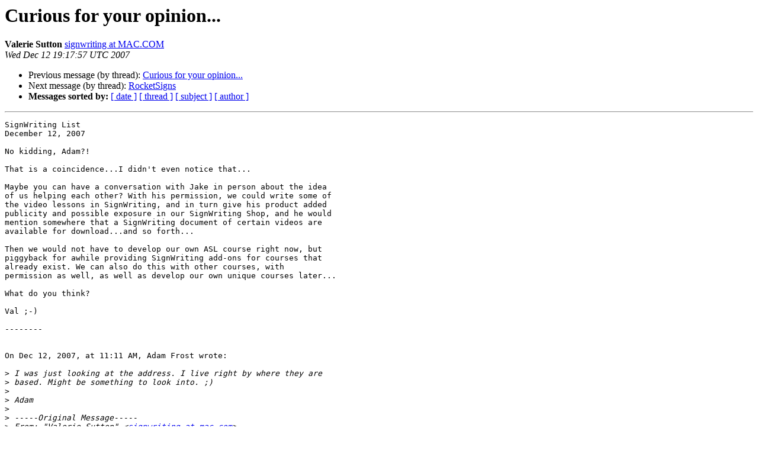

--- FILE ---
content_type: text/html
request_url: https://listserv.linguistlist.org/pipermail/sw-l/2007-December/048206.html
body_size: 1890
content:
<!DOCTYPE HTML PUBLIC "-//W3C//DTD HTML 4.01 Transitional//EN">
<HTML>
 <HEAD>
   <TITLE> Curious for your opinion...
   </TITLE>
   <LINK REL="Index" HREF="index.html" >
   <LINK REL="made" HREF="mailto:sw-l%40listserv.linguistlist.org?Subject=Re%3A%20Curious%20for%20your%20opinion...&In-Reply-To=%3CWED.12.DEC.2007.111757.0800.SWL%40MAJORDOMO.VALENCIACC.EDU%3E">
   <META NAME="robots" CONTENT="index,nofollow">
   <style type="text/css">
       pre {
           white-space: pre-wrap;       /* css-2.1, curent FF, Opera, Safari */
           }
   </style>
   <META http-equiv="Content-Type" content="text/html; charset=us-ascii">
   <LINK REL="Previous"  HREF="048205.html">
   <LINK REL="Next"  HREF="048207.html">
 </HEAD>
 <BODY BGCOLOR="#ffffff">
   <H1>Curious for your opinion...</H1>
    <B>Valerie Sutton</B> 
    <A HREF="mailto:sw-l%40listserv.linguistlist.org?Subject=Re%3A%20Curious%20for%20your%20opinion...&In-Reply-To=%3CWED.12.DEC.2007.111757.0800.SWL%40MAJORDOMO.VALENCIACC.EDU%3E"
       TITLE="Curious for your opinion...">signwriting at MAC.COM
       </A><BR>
    <I>Wed Dec 12 19:17:57 UTC 2007</I>
    <P><UL>
        <LI>Previous message (by thread): <A HREF="048205.html">Curious for your opinion...
</A></li>
        <LI>Next message (by thread): <A HREF="048207.html">RocketSigns
</A></li>
         <LI> <B>Messages sorted by:</B> 
              <a href="date.html#48206">[ date ]</a>
              <a href="thread.html#48206">[ thread ]</a>
              <a href="subject.html#48206">[ subject ]</a>
              <a href="author.html#48206">[ author ]</a>
         </LI>
       </UL>
    <HR>  
<!--beginarticle-->
<PRE>SignWriting List
December 12, 2007

No kidding, Adam?!

That is a coincidence...I didn't even notice that...

Maybe you can have a conversation with Jake in person about the idea  
of us helping each other? With his permission, we could write some of  
the video lessons in SignWriting, and in turn give his product added  
publicity and possible exposure in our SignWriting Shop, and he would  
mention somewhere that a SignWriting document of certain videos are  
available for download...and so forth...

Then we would not have to develop our own ASL course right now, but  
piggyback for awhile providing SignWriting add-ons for courses that  
already exist. We can also do this with other courses, with  
permission as well, as well as develop our own unique courses later...

What do you think?

Val ;-)

--------


On Dec 12, 2007, at 11:11 AM, Adam Frost wrote:

&gt;<i> I was just looking at the address. I live right by where they are  
</I>&gt;<i> based. Might be something to look into. ;)
</I>&gt;<i>
</I>&gt;<i> Adam
</I>&gt;<i>
</I>&gt;<i> -----Original Message-----
</I>&gt;<i> From: &quot;Valerie Sutton&quot; &lt;<A HREF="http://listserv.linguistlist.org/mailman/listinfo/sw-l">signwriting at mac.com</A>&gt;
</I>&gt;<i>
</I>&gt;<i> Date: Wed, 12 Dec 2007 10:38:42
</I>&gt;<i> To:&quot;SignWriting List&quot; &lt;<A HREF="http://listserv.linguistlist.org/mailman/listinfo/sw-l">sw-l at majordomo.valenciacc.edu</A>&gt;
</I>&gt;<i> Subject: [sw-l] Curious for your opinion...
</I>&gt;<i>
</I>&gt;<i>
</I>&gt;<i> SignWriting List
</I>&gt;<i> December 12, 2007
</I>&gt;<i>
</I>&gt;<i> I am curious what all of you think of this new ASL course, that
</I>&gt;<i> started advertizing through Google ads on our SignWriting home page...
</I>&gt;<i>
</I>&gt;<i> <A HREF="http://www.rocketlanguages.com/sign-language/premium/specialoffer.php">http://www.rocketlanguages.com/sign-language/premium/specialoffer.php</A>
</I>&gt;<i>
</I>&gt;<i> Have you ever seen this new course?
</I>&gt;<i>
</I>&gt;<i> We could write to them to ask permission to write it in SignWriting.
</I>&gt;<i>
</I>&gt;<i> Do you think that would be a good idea?
</I>&gt;<i>
</I>&gt;<i> Val ;-)
</I>&gt;<i>
</I>&gt;<i>
</I>&gt;<i>
</I>&gt;<i> ____________________________________________
</I>&gt;<i>
</I>&gt;<i> SW-L SignWriting List
</I>&gt;<i>
</I>&gt;<i> Post Message
</I>&gt;<i> <A HREF="http://listserv.linguistlist.org/mailman/listinfo/sw-l">SW-L at majordomo.valenciacc.edu</A>
</I>&gt;<i>
</I>&gt;<i> List Archives and Help
</I>&gt;<i> <A HREF="http://www.signwriting.org/forums/swlist/">http://www.signwriting.org/forums/swlist/</A>
</I>&gt;<i>
</I>&gt;<i> Change Email Settings
</I>&gt;<i> <A HREF="http://majordomo.valenciacc.edu/mailman/listinfo/sw-l">http://majordomo.valenciacc.edu/mailman/listinfo/sw-l</A>
</I>&gt;<i>
</I>&gt;<i>
</I>&gt;<i>
</I>&gt;<i>
</I>&gt;<i>
</I>&gt;<i> ____________________________________________
</I>&gt;<i>
</I>&gt;<i> SW-L SignWriting List
</I>&gt;<i>
</I>&gt;<i> Post Message
</I>&gt;<i> <A HREF="http://listserv.linguistlist.org/mailman/listinfo/sw-l">SW-L at majordomo.valenciacc.edu</A>
</I>&gt;<i>
</I>&gt;<i> List Archives and Help
</I>&gt;<i> <A HREF="http://www.signwriting.org/forums/swlist/">http://www.signwriting.org/forums/swlist/</A>
</I>&gt;<i>
</I>&gt;<i> Change Email Settings
</I>&gt;<i> <A HREF="http://majordomo.valenciacc.edu/mailman/listinfo/sw-l">http://majordomo.valenciacc.edu/mailman/listinfo/sw-l</A>
</I>&gt;<i>
</I>



____________________________________________

SW-L SignWriting List

Post Message
<A HREF="http://listserv.linguistlist.org/mailman/listinfo/sw-l">SW-L at majordomo.valenciacc.edu</A>

List Archives and Help
<A HREF="http://www.signwriting.org/forums/swlist/">http://www.signwriting.org/forums/swlist/</A>

Change Email Settings
<A HREF="http://majordomo.valenciacc.edu/mailman/listinfo/sw-l">http://majordomo.valenciacc.edu/mailman/listinfo/sw-l</A>

</PRE>

<!--endarticle-->
    <HR>
    <P><UL>
        <!--threads-->
	<LI>Previous message (by thread): <A HREF="048205.html">Curious for your opinion...
</A></li>
	<LI>Next message (by thread): <A HREF="048207.html">RocketSigns
</A></li>
         <LI> <B>Messages sorted by:</B> 
              <a href="date.html#48206">[ date ]</a>
              <a href="thread.html#48206">[ thread ]</a>
              <a href="subject.html#48206">[ subject ]</a>
              <a href="author.html#48206">[ author ]</a>
         </LI>
       </UL>

<hr>
<a href="http://listserv.linguistlist.org/mailman/listinfo/sw-l">More information about the Sw-l
mailing list</a><br>
</body></html>
